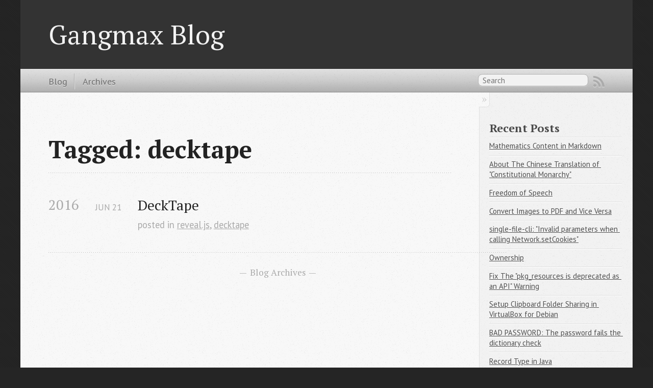

--- FILE ---
content_type: text/html; charset=utf-8
request_url: https://gangmax.me/tags/decktape/
body_size: 30211
content:


<!DOCTYPE html>
<!--[if IEMobile 7 ]><html class="no-js iem7" lang="en"><![endif]-->
<!--[if lt IE 9]><html class="no-js lte-ie8" lang="en"><![endif]-->
<!--[if (gt IE 8)|(gt IEMobile 7)|!(IEMobile)|!(IE)]><!--><html class="no-js" lang="en"><!--<![endif]-->
<head>
    <meta charset="UTF-8">
    <title>Tag: decktape</title>

    <meta name="author" content="Max Huang">

    <link rel="shortcut icon" href="/images/favicon.png">

    <meta name="HandheldFriendly" content="True">
    <meta name="MobileOptimized" content="320">
    <meta name="viewport" content="width=device-width,minimum-scale=1,maximum-scale=1">

    <link rel="canonical" href="https://gangmax.me/tags/decktape/">

    
        <link rel="alternate" href="/atom.xml" type="application/atom+xml">
    

    

    
<script src="/js/modernizr-2.0.js"></script>


    
<script src="/js/jquery-1.9.1.js"></script>


    

    
<script src="/js/octo.js"></script>


    
<link rel="stylesheet" href="/css/octo.css">


    <link href="https://fonts.googleapis.com/css?family=PT+Serif:regular,italic,bold,bolditalic" rel="stylesheet"
          type="text/css">

    <link href="https://fonts.googleapis.com/css?family=PT+Sans:regular,italic,bold,bolditalic" rel="stylesheet"
          type="text/css">

    

<meta name="generator" content="Hexo 7.3.0"></head>
<body>

<header role="banner">
    <hgroup>
        <h1><a href="/">Gangmax Blog</a></h1>
        
    </hgroup>
</header>

<nav role="navigation">
    
        <ul class="subscription" data-subscription="rss">
            <li><a href="/atom.xml" rel="subscribe-rss" title="subscribe via RSS">RSS</a></li>
        </ul>
    

    <form action="http://google.com/search" method="get">
        <fieldset role="search">
            <input type="hidden" name="q" value="site:https://gangmax.me/">
            <input class="search" type="text" name="q" results="0" placeholder="Search">
        </fieldset>
    </form>

    <ul class="main-navigation">
        
            <li><a href="/">Blog</a></li>
        
            <li><a href="/archives">Archives</a></li>
        
    </ul>
</nav>


<div id="main">
    <div id="content">
        <div id="tag">
    <article role="article">
    <header>
        <h1 class="entry-title">Tagged: decktape</h1>
    </header>

    <div id="blog-archives" class="category">
        

        
            
                <h2>2016</h2>
            

            <article>
                <h1>
                    <a href="/blog/2016/06/21/decktape/" target="">DeckTape</a>
                </h1>
                <time datetime="2016-06-21T11:11:00.000Z">
                    <span class="month">Jun</span>
                    <span class="day">21</span>
                    <span class="year"></span>
                </time>
                <footer>
                    
                    <span class="categories">
                        posted in
                        
                        <a class="category" href="/tags/reveal-js/">reveal.js</a>,
                        
                        <a class="category" href="/tags/decktape/">decktape</a>
                        
                    </span>
                    
                </footer>
            </article>

        

    </div>
</article>

</div>

<aside class="sidebar">
    <section class="odd">
    <h1>Recent Posts</h1>
    <ul class="post-list"><li class="post-list-item"><a class="post-list-link" href="/blog/2025/11/18/mathematics-content-in-markdown/">Mathematics Content in Markdown</a></li><li class="post-list-item"><a class="post-list-link" href="/blog/2025/11/13/about-the-chinese-translation-of-constitutional-monarchy/">About The Chinese Translation of "Constitutional Monarchy"</a></li><li class="post-list-item"><a class="post-list-link" href="/blog/2025/09/19/freedom-of-speech/">Freedom of Speech</a></li><li class="post-list-item"><a class="post-list-link" href="/blog/2025/09/12/convert-images-to-pdf-and-vice-versa/">Convert Images to PDF and Vice Versa</a></li><li class="post-list-item"><a class="post-list-link" href="/blog/2025/09/02/single-file-cli-invalid-parameters-when-calling-networksetcookies/">single-file-cli: "Invalid parameters when calling Network.setCookies"</a></li><li class="post-list-item"><a class="post-list-link" href="/blog/2025/06/13/ownership/">Ownership</a></li><li class="post-list-item"><a class="post-list-link" href="/blog/2025/05/28/fix-the-pkgresources-is-deprecated-as-an-api-warning/">Fix The "pkg_resources is deprecated as an API" Warning</a></li><li class="post-list-item"><a class="post-list-link" href="/blog/2025/05/14/setup-clipboard-folder-sharing-in-virtualbox-for-debian/">Setup Clipboard Folder Sharing in VirtualBox for Debian</a></li><li class="post-list-item"><a class="post-list-link" href="/blog/2025/04/25/bad-password-the-password-fails-the-dictionary-check/">BAD PASSWORD: The password fails the dictionary check</a></li><li class="post-list-item"><a class="post-list-link" href="/blog/2025/03/28/record-type-in-java/">Record Type in Java</a></li></ul>
</section>
<!-- From: https://github.com/Kaijun/hexo-theme-huxblog/blob/3dbc45041d9ef66f80f633a9e69f20261f734717/themes/huxblog/layout/page.ejs#L155-L168 -->
<section class="even">
    <h1>Tags(375)</h1>
    <div>
        <ul><li>
        
            <a href="/tags/agile/">agile(1)</a>&nbsp;
        
            <a href="/tags/ai/">ai(1)</a>&nbsp;
        
            <a href="/tags/airflow/">airflow(1)</a>&nbsp;
        
            <a href="/tags/alias/">alias(1)</a>&nbsp;
        
            <a href="/tags/android/">android(3)</a>&nbsp;
        
            <a href="/tags/ant/">ant(3)</a>&nbsp;
        
            <a href="/tags/aop/">aop(2)</a>&nbsp;
        
            <a href="/tags/apt/">apt(7)</a>&nbsp;
        
            <a href="/tags/apt-get/">apt-get(7)</a>&nbsp;
        
            <a href="/tags/aptitude/">aptitude(1)</a>&nbsp;
        
            <a href="/tags/arm/">arm(1)</a>&nbsp;
        
            <a href="/tags/asciidoc/">asciidoc(1)</a>&nbsp;
        
            <a href="/tags/asdf/">asdf(1)</a>&nbsp;
        
            <a href="/tags/audacity/">audacity(1)</a>&nbsp;
        
            <a href="/tags/audio/">audio(1)</a>&nbsp;
        
            <a href="/tags/autojump/">autojump(1)</a>&nbsp;
        
            <a href="/tags/awk/">awk(1)</a>&nbsp;
        
            <a href="/tags/bash/">bash(4)</a>&nbsp;
        
            <a href="/tags/bitcoin/">bitcoin(4)</a>&nbsp;
        
            <a href="/tags/blockchain/">blockchain(1)</a>&nbsp;
        
            <a href="/tags/blog/">blog(2)</a>&nbsp;
        
            <a href="/tags/book/">book(1)</a>&nbsp;
        
            <a href="/tags/bookmark/">bookmark(1)</a>&nbsp;
        
            <a href="/tags/boot/">boot(1)</a>&nbsp;
        
            <a href="/tags/browser/">browser(1)</a>&nbsp;
        
            <a href="/tags/calendar/">calendar(1)</a>&nbsp;
        
            <a href="/tags/calibre/">calibre(1)</a>&nbsp;
        
            <a href="/tags/camera/">camera(2)</a>&nbsp;
        
            <a href="/tags/cd-rw/">cd-rw(2)</a>&nbsp;
        
            <a href="/tags/centos/">centos(2)</a>&nbsp;
        
            <a href="/tags/chatgpt/">chatgpt(2)</a>&nbsp;
        
            <a href="/tags/chef/">chef(2)</a>&nbsp;
        
            <a href="/tags/chmod/">chmod(1)</a>&nbsp;
        
            <a href="/tags/chrome/">chrome(3)</a>&nbsp;
        
            <a href="/tags/chroot/">chroot(1)</a>&nbsp;
        
            <a href="/tags/clojure/">clojure(13)</a>&nbsp;
        
            <a href="/tags/cloudfoundry/">cloudfoundry(3)</a>&nbsp;
        
            <a href="/tags/cname/">cname(1)</a>&nbsp;
        
            <a href="/tags/co-routine/">co-routine(1)</a>&nbsp;
        
            <a href="/tags/CodeIgniter/">CodeIgniter(1)</a>&nbsp;
        
            <a href="/tags/coin/">coin(1)</a>&nbsp;
        
            <a href="/tags/command/">command(13)</a>&nbsp;
        
            <a href="/tags/compiz/">compiz(1)</a>&nbsp;
        
            <a href="/tags/concurrency/">concurrency(1)</a>&nbsp;
        
            <a href="/tags/concurrent/">concurrent(1)</a>&nbsp;
        
            <a href="/tags/conda/">conda(2)</a>&nbsp;
        
            <a href="/tags/confluence/">confluence(1)</a>&nbsp;
        
            <a href="/tags/covid-19/">covid-19(1)</a>&nbsp;
        
            <a href="/tags/cpio/">cpio(1)</a>&nbsp;
        
            <a href="/tags/cpp/">cpp(1)</a>&nbsp;
        
            <a href="/tags/creative-commons/">creative-commons(1)</a>&nbsp;
        
            <a href="/tags/cron/">cron(1)</a>&nbsp;
        
            <a href="/tags/curl/">curl(2)</a>&nbsp;
        
            <a href="/tags/dconf/">dconf(1)</a>&nbsp;
        
            <a href="/tags/dd/">dd(2)</a>&nbsp;
        
            <a href="/tags/debug/">debug(1)</a>&nbsp;
        
            <a href="/tags/decktape/">decktape(1)</a>&nbsp;
        
            <a href="/tags/dental/">dental(1)</a>&nbsp;
        
            <a href="/tags/design/">design(1)</a>&nbsp;
        
            <a href="/tags/diagram/">diagram(1)</a>&nbsp;
        
            <a href="/tags/display/">display(1)</a>&nbsp;
        
            <a href="/tags/disqus/">disqus(1)</a>&nbsp;
        
            <a href="/tags/dns/">dns(2)</a>&nbsp;
        
            <a href="/tags/docker/">docker(10)</a>&nbsp;
        
            <a href="/tags/dotfiles/">dotfiles(1)</a>&nbsp;
        
            <a href="/tags/download/">download(1)</a>&nbsp;
        
            <a href="/tags/dpkg/">dpkg(1)</a>&nbsp;
        
            <a href="/tags/driver/">driver(1)</a>&nbsp;
        
            <a href="/tags/dubbo/">dubbo(1)</a>&nbsp;
        
            <a href="/tags/ebook/">ebook(2)</a>&nbsp;
        
            <a href="/tags/eclipse/">eclipse(13)</a>&nbsp;
        
            <a href="/tags/EJB/">EJB(1)</a>&nbsp;
        
            <a href="/tags/elasticsearch/">elasticsearch(2)</a>&nbsp;
        
            <a href="/tags/elixir/">elixir(1)</a>&nbsp;
        
            <a href="/tags/emacs/">emacs(1)</a>&nbsp;
        
            <a href="/tags/encryption/">encryption(2)</a>&nbsp;
        
            <a href="/tags/english/">english(8)</a>&nbsp;
        
            <a href="/tags/environment/">environment(2)</a>&nbsp;
        
            <a href="/tags/epub/">epub(2)</a>&nbsp;
        
            <a href="/tags/exFAT/">exFAT(1)</a>&nbsp;
        
            <a href="/tags/exif/">exif(2)</a>&nbsp;
        
            <a href="/tags/express/">express(1)</a>&nbsp;
        
            <a href="/tags/fabric/">fabric(1)</a>&nbsp;
        
            <a href="/tags/ffmpeg/">ffmpeg(2)</a>&nbsp;
        
            <a href="/tags/filecoin/">filecoin(1)</a>&nbsp;
        
            <a href="/tags/firefox/">firefox(5)</a>&nbsp;
        
            <a href="/tags/firefoxos/">firefoxos(1)</a>&nbsp;
        
            <a href="/tags/firewall/">firewall(1)</a>&nbsp;
        
            <a href="/tags/flac/">flac(1)</a>&nbsp;
        
            <a href="/tags/flask/">flask(1)</a>&nbsp;
        
            <a href="/tags/flatpak/">flatpak(2)</a>&nbsp;
        
            <a href="/tags/flattr/">flattr(1)</a>&nbsp;
        
            <a href="/tags/font/">font(7)</a>&nbsp;
        
            <a href="/tags/fstab/">fstab(1)</a>&nbsp;
        
            <a href="/tags/game/">game(1)</a>&nbsp;
        
            <a href="/tags/gedit/">gedit(2)</a>&nbsp;
        
            <a href="/tags/gem/">gem(1)</a>&nbsp;
        
            <a href="/tags/geo/">geo(1)</a>&nbsp;
        
            <a href="/tags/geography/">geography(1)</a>&nbsp;
        
            <a href="/tags/gimp/">gimp(1)</a>&nbsp;
        
            <a href="/tags/git/">git(32)</a>&nbsp;
        
            <a href="/tags/github/">github(9)</a>&nbsp;
        
            <a href="/tags/gitlab/">gitlab(2)</a>&nbsp;
        
            <a href="/tags/gitstats/">gitstats(1)</a>&nbsp;
        
            <a href="/tags/glassfish/">glassfish(2)</a>&nbsp;
        
            <a href="/tags/gliffy/">gliffy(1)</a>&nbsp;
        
            <a href="/tags/gms/">gms(1)</a>&nbsp;
        
            <a href="/tags/gnome/">gnome(2)</a>&nbsp;
        
            <a href="/tags/golang/">golang(2)</a>&nbsp;
        
            <a href="/tags/goldendict/">goldendict(2)</a>&nbsp;
        
            <a href="/tags/google/">google(3)</a>&nbsp;
        
            <a href="/tags/google-earth/">google-earth(1)</a>&nbsp;
        
            <a href="/tags/googlechart/">googlechart(1)</a>&nbsp;
        
            <a href="/tags/gpg/">gpg(2)</a>&nbsp;
        
            <a href="/tags/gradle/">gradle(12)</a>&nbsp;
        
            <a href="/tags/grails/">grails(3)</a>&nbsp;
        
            <a href="/tags/graphql/">graphql(1)</a>&nbsp;
        
            <a href="/tags/grep/">grep(2)</a>&nbsp;
        
            <a href="/tags/groovy/">groovy(8)</a>&nbsp;
        
            <a href="/tags/grub/">grub(1)</a>&nbsp;
        
            <a href="/tags/guile/">guile(1)</a>&nbsp;
        
            <a href="/tags/hadoop/">hadoop(3)</a>&nbsp;
        
            <a href="/tags/hanoi/">hanoi(2)</a>&nbsp;
        
            <a href="/tags/hash/">hash(2)</a>&nbsp;
        
            <a href="/tags/headless/">headless(1)</a>&nbsp;
        
            <a href="/tags/health/">health(1)</a>&nbsp;
        
            <a href="/tags/help/">help(1)</a>&nbsp;
        
            <a href="/tags/hex/">hex(1)</a>&nbsp;
        
            <a href="/tags/hexo/">hexo(4)</a>&nbsp;
        
            <a href="/tags/hibernate/">hibernate(8)</a>&nbsp;
        
            <a href="/tags/homebrew/">homebrew(5)</a>&nbsp;
        
            <a href="/tags/hostname/">hostname(1)</a>&nbsp;
        
            <a href="/tags/html/">html(4)</a>&nbsp;
        
            <a href="/tags/htop/">htop(1)</a>&nbsp;
        
            <a href="/tags/http/">http(2)</a>&nbsp;
        
            <a href="/tags/https/">https(4)</a>&nbsp;
        
            <a href="/tags/HttpUnit/">HttpUnit(1)</a>&nbsp;
        
            <a href="/tags/hyperledger/">hyperledger(2)</a>&nbsp;
        
            <a href="/tags/ibooks/">ibooks(1)</a>&nbsp;
        
            <a href="/tags/iconv/">iconv(1)</a>&nbsp;
        
            <a href="/tags/ide/">ide(1)</a>&nbsp;
        
            <a href="/tags/idea/">idea(5)</a>&nbsp;
        
            <a href="/tags/ie/">ie(2)</a>&nbsp;
        
            <a href="/tags/imagemagick/">imagemagick(3)</a>&nbsp;
        
            <a href="/tags/init.d/">init.d(1)</a>&nbsp;
        
            <a href="/tags/intellij/">intellij(4)</a>&nbsp;
        
            <a href="/tags/intepreter/">intepreter(1)</a>&nbsp;
        
            <a href="/tags/ip/">ip(1)</a>&nbsp;
        
            <a href="/tags/ipfs/">ipfs(3)</a>&nbsp;
        
            <a href="/tags/iPhone/">iPhone(1)</a>&nbsp;
        
            <a href="/tags/ipython/">ipython(1)</a>&nbsp;
        
            <a href="/tags/irb/">irb(1)</a>&nbsp;
        
            <a href="/tags/iso/">iso(1)</a>&nbsp;
        
            <a href="/tags/iteye/">iteye(22)</a>&nbsp;
        
            <a href="/tags/iTunes/">iTunes(1)</a>&nbsp;
        
            <a href="/tags/java/">java(51)</a>&nbsp;
        
            <a href="/tags/javadoc/">javadoc(1)</a>&nbsp;
        
            <a href="/tags/javaeye/">javaeye(22)</a>&nbsp;
        
            <a href="/tags/javascript/">javascript(10)</a>&nbsp;
        
            <a href="/tags/jconsole/">jconsole(1)</a>&nbsp;
        
            <a href="/tags/JDK7/">JDK7(1)</a>&nbsp;
        
            <a href="/tags/jekyll/">jekyll(1)</a>&nbsp;
        
            <a href="/tags/jersey/">jersey(2)</a>&nbsp;
        
            <a href="/tags/jigsaw/">jigsaw(1)</a>&nbsp;
        
            <a href="/tags/JPA/">JPA(3)</a>&nbsp;
        
            <a href="/tags/jpeg/">jpeg(1)</a>&nbsp;
        
            <a href="/tags/jsonp/">jsonp(1)</a>&nbsp;
        
            <a href="/tags/jsontools/">jsontools(1)</a>&nbsp;
        
            <a href="/tags/junit/">junit(1)</a>&nbsp;
        
            <a href="/tags/jupyter/">jupyter(3)</a>&nbsp;
        
            <a href="/tags/jvm/">jvm(2)</a>&nbsp;
        
            <a href="/tags/jwt/">jwt(1)</a>&nbsp;
        
            <a href="/tags/kafka/">kafka(1)</a>&nbsp;
        
            <a href="/tags/kernel/">kernel(1)</a>&nbsp;
        
            <a href="/tags/keybase/">keybase(1)</a>&nbsp;
        
            <a href="/tags/keyboard/">keyboard(1)</a>&nbsp;
        
            <a href="/tags/kiwix/">kiwix(1)</a>&nbsp;
        
            <a href="/tags/kubernetes/">kubernetes(1)</a>&nbsp;
        
            <a href="/tags/lambda/">lambda(3)</a>&nbsp;
        
            <a href="/tags/language/">language(1)</a>&nbsp;
        
            <a href="/tags/latex/">latex(2)</a>&nbsp;
        
            <a href="/tags/leiningen/">leiningen(1)</a>&nbsp;
        
            <a href="/tags/lfs/">lfs(1)</a>&nbsp;
        
            <a href="/tags/lftp/">lftp(1)</a>&nbsp;
        
            <a href="/tags/libarchive/">libarchive(1)</a>&nbsp;
        
            <a href="/tags/libnotify/">libnotify(1)</a>&nbsp;
        
            <a href="/tags/linux/">linux(49)</a>&nbsp;
        
            <a href="/tags/llm/">llm(1)</a>&nbsp;
        
            <a href="/tags/log/">log(1)</a>&nbsp;
        
            <a href="/tags/log4j/">log4j(2)</a>&nbsp;
        
            <a href="/tags/logback/">logback(1)</a>&nbsp;
        
            <a href="/tags/lombok/">lombok(2)</a>&nbsp;
        
            <a href="/tags/lotus/">lotus(1)</a>&nbsp;
        
            <a href="/tags/mac/">mac(18)</a>&nbsp;
        
            <a href="/tags/mafengwo/">mafengwo(1)</a>&nbsp;
        
            <a href="/tags/man/">man(1)</a>&nbsp;
        
            <a href="/tags/map/">map(1)</a>&nbsp;
        
            <a href="/tags/marathon/">marathon(3)</a>&nbsp;
        
            <a href="/tags/markdown/">markdown(5)</a>&nbsp;
        
            <a href="/tags/mathematics/">mathematics(1)</a>&nbsp;
        
            <a href="/tags/matplotlib/">matplotlib(1)</a>&nbsp;
        
            <a href="/tags/maven/">maven(8)</a>&nbsp;
        
            <a href="/tags/migrated/">migrated(130)</a>&nbsp;
        
            <a href="/tags/mindmap/">mindmap(1)</a>&nbsp;
        
            <a href="/tags/miniconda/">miniconda(1)</a>&nbsp;
        
            <a href="/tags/minipc/">minipc(1)</a>&nbsp;
        
            <a href="/tags/mirror/">mirror(1)</a>&nbsp;
        
            <a href="/tags/mk802/">mk802(1)</a>&nbsp;
        
            <a href="/tags/mobi/">mobi(1)</a>&nbsp;
        
            <a href="/tags/mockito/">mockito(1)</a>&nbsp;
        
            <a href="/tags/mongodb/">mongodb(1)</a>&nbsp;
        
            <a href="/tags/mount/">mount(3)</a>&nbsp;
        
            <a href="/tags/mp3/">mp3(5)</a>&nbsp;
        
            <a href="/tags/music/">music(3)</a>&nbsp;
        
            <a href="/tags/mybatis/">mybatis(3)</a>&nbsp;
        
            <a href="/tags/mysql/">mysql(7)</a>&nbsp;
        
            <a href="/tags/netbeans/">netbeans(4)</a>&nbsp;
        
            <a href="/tags/network/">network(13)</a>&nbsp;
        
            <a href="/tags/news/">news(2)</a>&nbsp;
        
            <a href="/tags/nix/">nix(1)</a>&nbsp;
        
            <a href="/tags/nodejs/">nodejs(12)</a>&nbsp;
        
            <a href="/tags/npm/">npm(1)</a>&nbsp;
        
            <a href="/tags/nvm/">nvm(2)</a>&nbsp;
        
            <a href="/tags/octopress/">octopress(18)</a>&nbsp;
        
            <a href="/tags/oh-my-szh/">oh-my-szh(1)</a>&nbsp;
        
            <a href="/tags/oh-my-zsh/">oh-my-zsh(1)</a>&nbsp;
        
            <a href="/tags/openshot/">openshot(1)</a>&nbsp;
        
            <a href="/tags/openssl/">openssl(1)</a>&nbsp;
        
            <a href="/tags/openvpn/">openvpn(1)</a>&nbsp;
        
            <a href="/tags/opml/">opml(1)</a>&nbsp;
        
            <a href="/tags/oracle/">oracle(1)</a>&nbsp;
        
            <a href="/tags/osgi/">osgi(2)</a>&nbsp;
        
            <a href="/tags/oss/">oss(1)</a>&nbsp;
        
            <a href="/tags/pages/">pages(1)</a>&nbsp;
        
            <a href="/tags/pandoc/">pandoc(2)</a>&nbsp;
        
            <a href="/tags/paramiko/">paramiko(1)</a>&nbsp;
        
            <a href="/tags/pax.exam/">pax.exam(1)</a>&nbsp;
        
            <a href="/tags/pdf/">pdf(2)</a>&nbsp;
        
            <a href="/tags/photo/">photo(2)</a>&nbsp;
        
            <a href="/tags/photography/">photography(1)</a>&nbsp;
        
            <a href="/tags/pidgin/">pidgin(2)</a>&nbsp;
        
            <a href="/tags/pip/">pip(6)</a>&nbsp;
        
            <a href="/tags/pipenv/">pipenv(2)</a>&nbsp;
        
            <a href="/tags/pipx/">pipx(1)</a>&nbsp;
        
            <a href="/tags/plantuml/">plantuml(1)</a>&nbsp;
        
            <a href="/tags/plug-in/">plug-in(1)</a>&nbsp;
        
            <a href="/tags/poetry/">poetry(1)</a>&nbsp;
        
            <a href="/tags/ppa/">ppa(2)</a>&nbsp;
        
            <a href="/tags/practice/">practice(2)</a>&nbsp;
        
            <a href="/tags/profile/">profile(1)</a>&nbsp;
        
            <a href="/tags/programming/">programming(1)</a>&nbsp;
        
            <a href="/tags/protobuf/">protobuf(4)</a>&nbsp;
        
            <a href="/tags/proxy/">proxy(2)</a>&nbsp;
        
            <a href="/tags/pycharm/">pycharm(1)</a>&nbsp;
        
            <a href="/tags/pycrypto/">pycrypto(1)</a>&nbsp;
        
            <a href="/tags/pydoc/">pydoc(1)</a>&nbsp;
        
            <a href="/tags/pyenv/">pyenv(5)</a>&nbsp;
        
            <a href="/tags/pyenv-virtualenv/">pyenv-virtualenv(1)</a>&nbsp;
        
            <a href="/tags/pyinstaller/">pyinstaller(2)</a>&nbsp;
        
            <a href="/tags/python/">python(52)</a>&nbsp;
        
            <a href="/tags/R/">R(3)</a>&nbsp;
        
            <a href="/tags/rabbitvcs/">rabbitvcs(1)</a>&nbsp;
        
            <a href="/tags/rails/">rails(3)</a>&nbsp;
        
            <a href="/tags/rake/">rake(2)</a>&nbsp;
        
            <a href="/tags/raspberry-pi/">raspberry-pi(1)</a>&nbsp;
        
            <a href="/tags/record/">record(51)</a>&nbsp;
        
            <a href="/tags/repository/">repository(1)</a>&nbsp;
        
            <a href="/tags/requests/">requests(1)</a>&nbsp;
        
            <a href="/tags/retext/">retext(1)</a>&nbsp;
        
            <a href="/tags/reveal.js/">reveal.js(2)</a>&nbsp;
        
            <a href="/tags/rmdk/">rmdk(1)</a>&nbsp;
        
            <a href="/tags/router/">router(1)</a>&nbsp;
        
            <a href="/tags/rpm/">rpm(1)</a>&nbsp;
        
            <a href="/tags/rsa/">rsa(1)</a>&nbsp;
        
            <a href="/tags/rseg/">rseg(3)</a>&nbsp;
        
            <a href="/tags/rss/">rss(4)</a>&nbsp;
        
            <a href="/tags/ruby/">ruby(24)</a>&nbsp;
        
            <a href="/tags/rubygems/">rubygems(1)</a>&nbsp;
        
            <a href="/tags/rvm/">rvm(8)</a>&nbsp;
        
            <a href="/tags/rz/">rz(1)</a>&nbsp;
        
            <a href="/tags/salt/">salt(2)</a>&nbsp;
        
            <a href="/tags/sandbox/">sandbox(1)</a>&nbsp;
        
            <a href="/tags/scala/">scala(1)</a>&nbsp;
        
            <a href="/tags/scp/">scp(1)</a>&nbsp;
        
            <a href="/tags/screenlets/">screenlets(1)</a>&nbsp;
        
            <a href="/tags/sdkman/">sdkman(3)</a>&nbsp;
        
            <a href="/tags/search/">search(1)</a>&nbsp;
        
            <a href="/tags/security/">security(2)</a>&nbsp;
        
            <a href="/tags/sed/">sed(3)</a>&nbsp;
        
            <a href="/tags/selenium/">selenium(2)</a>&nbsp;
        
            <a href="/tags/shell/">shell(4)</a>&nbsp;
        
            <a href="/tags/shutter/">shutter(1)</a>&nbsp;
        
            <a href="/tags/sina/">sina(48)</a>&nbsp;
        
            <a href="/tags/single-file-cli/">single-file-cli(3)</a>&nbsp;
        
            <a href="/tags/slf4j/">slf4j(2)</a>&nbsp;
        
            <a href="/tags/snap/">snap(1)</a>&nbsp;
        
            <a href="/tags/spark/">spark(2)</a>&nbsp;
        
            <a href="/tags/sparkleshare/">sparkleshare(3)</a>&nbsp;
        
            <a href="/tags/spring/">spring(14)</a>&nbsp;
        
            <a href="/tags/spring-boot/">spring-boot(5)</a>&nbsp;
        
            <a href="/tags/springmvc/">springmvc(1)</a>&nbsp;
        
            <a href="/tags/sql/">sql(1)</a>&nbsp;
        
            <a href="/tags/ssh/">ssh(7)</a>&nbsp;
        
            <a href="/tags/sshfs/">sshfs(2)</a>&nbsp;
        
            <a href="/tags/ssl/">ssl(1)</a>&nbsp;
        
            <a href="/tags/stardict/">stardict(1)</a>&nbsp;
        
            <a href="/tags/storage/">storage(1)</a>&nbsp;
        
            <a href="/tags/struts/">struts(1)</a>&nbsp;
        
            <a href="/tags/sublime/">sublime(2)</a>&nbsp;
        
            <a href="/tags/sublime-text/">sublime-text(1)</a>&nbsp;
        
            <a href="/tags/subroutine/">subroutine(1)</a>&nbsp;
        
            <a href="/tags/sudo/">sudo(1)</a>&nbsp;
        
            <a href="/tags/svn/">svn(2)</a>&nbsp;
        
            <a href="/tags/sync/">sync(1)</a>&nbsp;
        
            <a href="/tags/sz/">sz(1)</a>&nbsp;
        
            <a href="/tags/t420/">t420(1)</a>&nbsp;
        
            <a href="/tags/tar/">tar(1)</a>&nbsp;
        
            <a href="/tags/terminal/">terminal(5)</a>&nbsp;
        
            <a href="/tags/terminator/">terminator(1)</a>&nbsp;
        
            <a href="/tags/theme/">theme(3)</a>&nbsp;
        
            <a href="/tags/thought/">thought(21)</a>&nbsp;
        
            <a href="/tags/thread/">thread(1)</a>&nbsp;
        
            <a href="/tags/timeout/">timeout(1)</a>&nbsp;
        
            <a href="/tags/tips/">tips(61)</a>&nbsp;
        
            <a href="/tags/tk/">tk(1)</a>&nbsp;
        
            <a href="/tags/token/">token(2)</a>&nbsp;
        
            <a href="/tags/tomcat/">tomcat(4)</a>&nbsp;
        
            <a href="/tags/tool/">tool(3)</a>&nbsp;
        
            <a href="/tags/tr/">tr(1)</a>&nbsp;
        
            <a href="/tags/translate/">translate(2)</a>&nbsp;
        
            <a href="/tags/translation/">translation(1)</a>&nbsp;
        
            <a href="/tags/trick/">trick(1)</a>&nbsp;
        
            <a href="/tags/tty/">tty(1)</a>&nbsp;
        
            <a href="/tags/ubuntu/">ubuntu(77)</a>&nbsp;
        
            <a href="/tags/umake/">umake(2)</a>&nbsp;
        
            <a href="/tags/umpc/">umpc(1)</a>&nbsp;
        
            <a href="/tags/unity/">unity(1)</a>&nbsp;
        
            <a href="/tags/unix/">unix(1)</a>&nbsp;
        
            <a href="/tags/url/">url(1)</a>&nbsp;
        
            <a href="/tags/utm/">utm(2)</a>&nbsp;
        
            <a href="/tags/vdi/">vdi(1)</a>&nbsp;
        
            <a href="/tags/vertx/">vertx(1)</a>&nbsp;
        
            <a href="/tags/vi/">vi(3)</a>&nbsp;
        
            <a href="/tags/video/">video(1)</a>&nbsp;
        
            <a href="/tags/vim/">vim(7)</a>&nbsp;
        
            <a href="/tags/virtualbox/">virtualbox(13)</a>&nbsp;
        
            <a href="/tags/virtulization/">virtulization(1)</a>&nbsp;
        
            <a href="/tags/vlc/">vlc(1)</a>&nbsp;
        
            <a href="/tags/vpn/">vpn(2)</a>&nbsp;
        
            <a href="/tags/vscode/">vscode(4)</a>&nbsp;
        
            <a href="/tags/wasm-imagemagick/">wasm-imagemagick(1)</a>&nbsp;
        
            <a href="/tags/web/">web(2)</a>&nbsp;
        
            <a href="/tags/webdav/">webdav(1)</a>&nbsp;
        
            <a href="/tags/webex/">webex(1)</a>&nbsp;
        
            <a href="/tags/websocket/">websocket(1)</a>&nbsp;
        
            <a href="/tags/webupd8/">webupd8(2)</a>&nbsp;
        
            <a href="/tags/wechat/">wechat(2)</a>&nbsp;
        
            <a href="/tags/wikipedia/">wikipedia(3)</a>&nbsp;
        
            <a href="/tags/wireshark/">wireshark(1)</a>&nbsp;
        
            <a href="/tags/wordpress/">wordpress(1)</a>&nbsp;
        
            <a href="/tags/work/">work(8)</a>&nbsp;
        
            <a href="/tags/wqy/">wqy(1)</a>&nbsp;
        
            <a href="/tags/wsdl/">wsdl(1)</a>&nbsp;
        
            <a href="/tags/xcode/">xcode(1)</a>&nbsp;
        
            <a href="/tags/xenial/">xenial(1)</a>&nbsp;
        
            <a href="/tags/xerces/">xerces(1)</a>&nbsp;
        
            <a href="/tags/xiaomi/">xiaomi(1)</a>&nbsp;
        
            <a href="/tags/xslt/">xslt(2)</a>&nbsp;
        
            <a href="/tags/y-combinator/">y-combinator(1)</a>&nbsp;
        
            <a href="/tags/youtube/">youtube(1)</a>&nbsp;
        
            <a href="/tags/yum/">yum(1)</a>&nbsp;
        
            <a href="/tags/zipapp/">zipapp(1)</a>&nbsp;
        
            <a href="/tags/zmodem/">zmodem(1)</a>&nbsp;
        
            <a href="/tags/zookeeper/">zookeeper(1)</a>&nbsp;
        
            <a href="/tags/zsh/">zsh(6)</a>&nbsp;
        
       </li></ul>
    </div>
</section>

</aside>

<div class="pagination">
    <a href="/archives">Blog Archives</a>
    <span class="page-number current">1</span>
</div>


    </div>
</div>

<footer role="contentinfo">
    <p>
    Copyright © 2001~2025 - Max Huang -
    <a rel="license noopener" target="_blank" href="https://creativecommons.org/licenses/by-nc-nd/3.0/deed.en_US">Creative Commons License: CC BY-NC-ND 3.0</a>
    <!--
    -
    <span class="credit">Powered by <a target="_blank" rel="noopener" href="http://hexo.io">Hexo</a></span>
    -->
    </p>
</footer>



</body>
</html>


--- FILE ---
content_type: text/css; charset=utf-8
request_url: https://gangmax.me/css/octo.css
body_size: 37908
content:
html, body, div, span, applet, object, iframe, h1, h2, h3, h4, h5, h6, p, blockquote, pre, a, abbr, acronym, address, big, cite, code, del, dfn, em, img, ins, kbd, q, s, samp, small, strike, strong, sub, sup, tt, var, b, u, i, center, dl, dt, dd, ol, ul, li, fieldset, form, label, legend, table, caption, tbody, tfoot, thead, tr, th, td, article, aside, canvas, details, embed, figure, figcaption, footer, header, hgroup, menu, nav, output, ruby, section, summary, time, mark, audio, video {
    margin: 0;
    padding: 0;
    border: 0;
    font: inherit;
    font-size: 100%;
    vertical-align: baseline
}

html {
    line-height: 1
}

ol, ul {
    list-style: none
}

table {
    border-collapse: collapse;
    border-spacing: 0
}

caption, th, td {
    text-align: left;
    font-weight: normal;
    vertical-align: middle
}

q, blockquote {
    quotes: none
}

q:before, q:after, blockquote:before, blockquote:after {
    content: "";
    content: none
}

a img {
    border: none
}

article, aside, details, figcaption, figure, footer, header, hgroup, menu, nav, section, summary {
    display: block
}

a {
    color: #1863a1
}

a:visited {
    color: #751590
}

a:focus {
    color: #0181eb
}

a:hover {
    color: #0181eb
}

a:active {
    color: #01579f
}

aside.sidebar a {
    color: #222
}

aside.sidebar a:focus {
    color: #0181eb
}

aside.sidebar a:hover {
    color: #0181eb
}

aside.sidebar a:active {
    color: #01579f
}

a {
    -webkit-transition: color 0.3s;
    -moz-transition: color 0.3s;
    -o-transition: color 0.3s;
    transition: color 0.3s
}

html {
    background: #252525 url('/images/line-tile.png?1416136272') top left
}

body > div {
    background: #f2f2f2 url('/images/noise.png?1416136272') top left;
    border-bottom: 1px solid #bfbfbf
}

body > div > div {
    background: #f8f8f8 url('/images/noise.png?1416136272') top left;
    border-right: 1px solid #e0e0e0
}

.heading, body > header h1, h1, h2, h3, h4, h5, h6 {
    font-family: "PT Serif", "Georgia", "Helvetica Neue", Arial, sans-serif
}

.sans, body > header h2, article header p.meta, article > footer, #content .blog-index footer, html .gist .gist-file .gist-meta, #blog-archives a.category, #blog-archives time, aside.sidebar section, body > footer {
    font-family: "PT Sans", "Helvetica Neue", Arial, sans-serif
}

.serif, body, #content .blog-index a[rel=full-article] {
    font-family: "PT Serif", Georgia, Times, "Times New Roman", serif
}

.mono, pre, code, tt, p code, li code {
    font-family: Menlo, Monaco, "Andale Mono", "lucida console", "Courier New", monospace
}

body > header h1 {
    font-size: 2.2em;
    font-family: "PT Serif", "Georgia", "Helvetica Neue", Arial, sans-serif;
    font-weight: normal;
    line-height: 1.2em;
    margin-bottom: 0.6667em
}

body > header h2 {
    font-family: "PT Serif", "Georgia", "Helvetica Neue", Arial, sans-serif
}

body {
    line-height: 1.5em;
    color: #222
}

h1 {
    font-size: 2.2em;
    line-height: 1.2em
}

@media only screen and (min-width: 992px) {
    body {
        font-size: 1.15em
    }

    h1 {
        font-size: 2.6em;
        line-height: 1.2em
    }
}

h1, h2, h3, h4, h5, h6 {
    text-rendering: optimizelegibility;
    margin-bottom: 1em;
    font-weight: bold
}

h2, section h1 {
    font-size: 1.5em
}

h3, section h2, section section h1 {
    font-size: 1.3em
}

h4, section h3, section section h2, section section section h1 {
    font-size: 1em
}

h5, section h4, section section h3 {
    font-size: .9em
}

h6, section h5, section section h4, section section section h3 {
    font-size: .8em
}

p, article blockquote, ul, ol {
    margin-bottom: 1.5em
}

ul {
    list-style-type: disc
}

ul ul {
    list-style-type: circle;
    margin-bottom: 0px
}

ul ul ul {
    list-style-type: square;
    margin-bottom: 0px
}

ol {
    list-style-type: decimal
}

ol ol {
    list-style-type: lower-alpha;
    margin-bottom: 0px
}

ol ol ol {
    list-style-type: lower-roman;
    margin-bottom: 0px
}

ul, ul ul, ul ol, ol, ol ul, ol ol {
    margin-left: 1.3em
}

ul ul, ul ol, ol ul, ol ol {
    margin-bottom: 0em
}

strong {
    font-weight: bold
}

em {
    font-style: italic
}

sup, sub {
    font-size: 0.75em;
    position: relative;
    display: inline-block;
    padding: 0 .2em;
    line-height: .8em
}

sup {
    top: -.5em
}

sub {
    bottom: -.5em
}

a[rev='footnote'] {
    font-size: .75em;
    padding: 0 .3em;
    line-height: 1
}

q {
    font-style: italic
}

q:before {
    content: "\201C"
}

q:after {
    content: "\201D"
}

em, dfn {
    font-style: italic
}

strong, dfn {
    font-weight: bold
}

del, s {
    text-decoration: line-through
}

abbr, acronym {
    border-bottom: 1px dotted;
    cursor: help
}

hr {
    margin-bottom: 0.2em
}

small {
    font-size: .8em
}

big {
    font-size: 1.2em
}

article blockquote {
    font-style: italic;
    position: relative;
    font-size: 1.0em;
    line-height: 1.5em;
    padding-left: 1em;
    border-left: 4px solid rgba(170, 170, 170, 0.5)
}

article blockquote cite {
    font-style: italic
}

article blockquote cite a {
    color: #aaa !important;
    word-wrap: break-word
}

article blockquote cite:before {
    content: '\2014';
    padding-right: .3em;
    padding-left: .3em;
    color: #aaa
}

@media only screen and (min-width: 992px) {
    article blockquote {
        padding-left: 1.5em;
        border-left-width: 4px
    }
}

/*
 * Pullquotes
 * ----------
 */

.pullquote {
    padding: 0;
    border: none;
    font-style: normal;
    content: attr(data-pullquote);
    float: right;
    width: 45%;
    margin: .5em 0 1em 1.5em;
    position: relative;
    top: 7px;
    font-size: 1.4em;
    line-height: 1.45em
}

.pullquote p {
    margin: 0;
}

.pullquote.left {
    float: left;
    margin: .5em 1.5em 1em 0
}

/*
 * Youtube videos
 * --------------
 */

.flash-video {
    height: 0;
    padding-bottom: 56.25%; /*16:9*/
    position: relative;
}

.flash-video iframe {
    position: absolute;
    width: 100%;
    height: 100%;
}


.force-wrap, article a, aside.sidebar a {
    white-space: -moz-pre-wrap;
    white-space: -pre-wrap;
    white-space: -o-pre-wrap;
    white-space: pre-wrap;
    word-wrap: break-word
}

.group, body > header, body > nav, body > footer, body #content > article, body #content > div > article, body #content > div > section, body div.pagination, aside.sidebar, #main, #content, .sidebar {
    *zoom: 1
}

.group:after, body > header:after, body > nav:after, body > footer:after, body #content > article:after, body #content > div > section:after, body div.pagination:after, #main:after, #content:after, .sidebar:after {
    content: "";
    display: table;
    clear: both
}

body {
    -webkit-text-size-adjust: none;
    max-width: 1200px;
    position: relative;
    margin: 0 auto
}

body > header, body > nav, body > footer, body #content > article, body #content > div > article, body #content > div > section {
    padding-left: 18px;
    padding-right: 18px
}

@media only screen and (min-width: 480px) {
    body > header, body > nav, body > footer, body #content > article, body #content > div > article, body #content > div > section {
        padding-left: 25px;
        padding-right: 25px
    }
}

@media only screen and (min-width: 768px) {
    body > header, body > nav, body > footer, body #content > article, body #content > div > article, body #content > div > section {
        padding-left: 35px;
        padding-right: 35px
    }
}

@media only screen and (min-width: 992px) {
    body > header, body > nav, body > footer, body #content > article, body #content > div > article, body #content > div > section {
        padding-left: 55px;
        padding-right: 55px
    }
}

/* Pagination */

body div.pagination {
    margin-left: 18px;
    margin-right: 18px;
}

@media only screen and (min-width: 480px) {
    body div.pagination {
        margin-left: 25px;
        margin-right: 25px
    }
}

@media only screen and (min-width: 768px) {
    body div.pagination {
        margin-left: 35px;
        margin-right: 35px
    }
}

@media only screen and (min-width: 992px) {
    body div.pagination {
        margin-left: 55px;
        margin-right: 55px
    }
}

.pagination .page-number {
    display: none;
}



body > header {
    font-size: 1em;
    padding-top: 1.5em;
    padding-bottom: 1.5em
}

#content {
    overflow: hidden
}

#content > div, #content > article {
    width: 100%
}

aside.sidebar {
    float: none;
    padding: 0 18px 1px;
    background-color: #f7f7f7;
    border-top: 1px solid #e0e0e0
}

.flex-content, article img, article video, article .flash-video, aside.sidebar img {
    max-width: 100%;
    height: auto
}

.basic-alignment.left, article img.left, article video.left, article .left.flash-video, aside.sidebar img.left {
    float: left;
    margin-right: 1.5em
}

.basic-alignment.right, article img.right, article video.right, article .right.flash-video, aside.sidebar img.right {
    float: right;
    margin-left: 1.5em
}

.basic-alignment.center, article img.center, article video.center, article .center.flash-video, aside.sidebar img.center {
    display: block;
    margin: 0 auto 1.5em
}

.basic-alignment.left, article img.left, article video.left, article .left.flash-video, aside.sidebar img.left, .basic-alignment.right, article img.right, article video.right, article .right.flash-video, aside.sidebar img.right {
    margin-bottom: .8em
}

.toggle-sidebar, .no-sidebar .toggle-sidebar {
    display: none
}

@media only screen and (min-width: 750px) {
    body.sidebar-footer aside.sidebar {
        float: none;
        width: auto;
        clear: left;
        margin: 0;
        padding: 0 35px 1px;
        background-color: #f7f7f7;
        border-top: 1px solid #eaeaea
    }

    body.sidebar-footer aside.sidebar section.odd, body.sidebar-footer aside.sidebar section.even {
        float: left;
        width: 48%
    }

    body.sidebar-footer aside.sidebar section.odd {
        margin-left: 0
    }

    body.sidebar-footer aside.sidebar section.even {
        margin-left: 4%
    }

    body.sidebar-footer aside.sidebar.thirds section {
        width: 30%;
        margin-left: 5%
    }

    body.sidebar-footer aside.sidebar.thirds section.first {
        margin-left: 0;
        clear: both
    }
}

body.sidebar-footer #content {
    margin-right: 0px
}

body.sidebar-footer .toggle-sidebar {
    display: none
}

@media only screen and (min-width: 550px) {
    body > header {
        font-size: 1em
    }
}

@media only screen and (min-width: 750px) {
    aside.sidebar {
        float: none;
        width: auto;
        clear: left;
        margin: 0;
        padding: 0 35px 1px;
        background-color: #f7f7f7;
        border-top: 1px solid #eaeaea
    }

    aside.sidebar section.odd, aside.sidebar section.even {
        float: left;
        width: 48%
    }

    aside.sidebar section.odd {
        margin-left: 0
    }

    aside.sidebar section.even {
        margin-left: 4%
    }

    aside.sidebar.thirds section {
        width: 30%;
        margin-left: 5%
    }

    aside.sidebar.thirds section.first {
        margin-left: 0;
        clear: both
    }
}

@media only screen and (min-width: 768px) {
    body {
        -webkit-text-size-adjust: auto
    }

    body > header {
        font-size: 1.2em
    }

    #main {
        padding: 0;
        margin: 0 auto
    }

    #content {
        overflow: visible;
        margin-right: 240px;
        position: relative
    }

    .no-sidebar #content {
        margin-right: 0;
        border-right: 0
    }

    .collapse-sidebar #content {
        margin-right: 20px
    }

    #content > div, #content > article {
        padding-top: 17.5px;
        padding-bottom: 17.5px;
        float: left
    }

    aside.sidebar {
        width: 210px;
        padding: 0 15px 15px;
        background: none;
        clear: none;
        float: left;
        margin: 0 -100% 0 0
    }

    aside.sidebar section {
        width: auto;
        margin-left: 0
    }

    aside.sidebar section.odd, aside.sidebar section.even {
        float: none;
        width: auto;
        margin-left: 0
    }

    .collapse-sidebar aside.sidebar {
        float: none;
        width: auto;
        clear: left;
        margin: 0;
        padding: 0 35px 1px;
        background-color: #f7f7f7;
        border-top: 1px solid #eaeaea
    }

    .collapse-sidebar aside.sidebar section.odd, .collapse-sidebar aside.sidebar section.even {
        float: left;
        width: 48%
    }

    .collapse-sidebar aside.sidebar section.odd {
        margin-left: 0
    }

    .collapse-sidebar aside.sidebar section.even {
        margin-left: 4%
    }

    .collapse-sidebar aside.sidebar.thirds section {
        width: 30%;
        margin-left: 5%
    }

    .collapse-sidebar aside.sidebar.thirds section.first {
        margin-left: 0;
        clear: both
    }
}

@media only screen and (min-width: 992px) {
    body > header {
        font-size: 1.3em
    }

    #content {
        margin-right: 300px
    }

    #content > div, #content > article {
        padding-top: 27.5px;
        padding-bottom: 27.5px
    }

    aside.sidebar {
        width: 260px;
        padding: 1.2em 20px 20px
    }

    .collapse-sidebar aside.sidebar {
        padding-left: 55px;
        padding-right: 55px
    }
}

@media only screen and (min-width: 768px) {
    ul, ol {
        margin-left: 0
    }
}

body > header {
    background: #333
}

body > header h1 {
    display: inline-block;
    margin: 0
}

body > header h1 a, body > header h1 a:visited, body > header h1 a:hover {
    color: #f2f2f2;
    text-decoration: none
}

body > header h2 {
    margin: .2em 0 0;
    font-size: 1em;
    color: #aaa;
    font-weight: normal
}

body > nav {
    position: relative;
    background-color: #ccc;
    background: url('/images/noise.png?1416136272'), -webkit-gradient(linear, 50% 0%, 50% 100%, color-stop(0%, #e0e0e0), color-stop(50%, #cccccc), color-stop(100%, #b0b0b0));
    background: url('/images/noise.png?1416136272'), -webkit-linear-gradient(#e0e0e0, #cccccc, #b0b0b0);
    background: url('/images/noise.png?1416136272'), -moz-linear-gradient(#e0e0e0, #cccccc, #b0b0b0);
    background: url('/images/noise.png?1416136272'), -o-linear-gradient(#e0e0e0, #cccccc, #b0b0b0);
    background: url('/images/noise.png?1416136272'), linear-gradient(#e0e0e0, #cccccc, #b0b0b0);
    border-top: 1px solid #f2f2f2;
    border-bottom: 1px solid #8c8c8c;
    padding-top: .35em;
    padding-bottom: .35em
}

body > nav form {
    -webkit-background-clip: padding;
    -moz-background-clip: padding;
    background-clip: padding-box;
    margin: 0;
    padding: 0.15em 0 0 0;
}

body > nav form .search {
    padding: .15em .5em .15em;
    font-size: .85em;
    font-family: "PT Sans", "Helvetica Neue", Arial, sans-serif;
    line-height: 1.1em;
    width: 95%;
    -webkit-border-radius: 0.5em;
    -moz-border-radius: 0.5em;
    -ms-border-radius: 0.5em;
    -o-border-radius: 0.5em;
    border-radius: 0.5em;
    -webkit-background-clip: padding;
    -moz-background-clip: padding;
    background-clip: padding-box;
    -webkit-box-shadow: #d1d1d1 0 1px;
    -moz-box-shadow: #d1d1d1 0 1px;
    box-shadow: #d1d1d1 0 1px;
    background-color: #f2f2f2;
    border: 1px solid #b3b3b3;
    color: #888
}

body > nav form .search:focus {
    color: #444;
    border-color: #80b1df;
    -webkit-box-shadow: #80b1df 0 0 4px, #80b1df 0 0 3px inset;
    -moz-box-shadow: #80b1df 0 0 4px, #80b1df 0 0 3px inset;
    box-shadow: #80b1df 0 0 4px, #80b1df 0 0 3px inset;
    background-color: #fff;
    outline: none
}

body > nav fieldset[role=search] {
    float: right;
    width: 48%
}

body > nav fieldset.mobile-nav {
    float: left;
    width: 48%
}

body > nav fieldset.mobile-nav select {
    width: 100%;
    font-size: .8em;
    border: 1px solid #888
}

body > nav ul {
    display: none
}

@media only screen and (min-width: 550px) {
    body > nav {
        font-size: .9em
    }

    body > nav ul {
        margin: 0;
        padding: 0;
        border: 0;
        overflow: hidden;
        *zoom: 1;
        float: left;
        display: block;
        padding-top: .15em
    }

    body > nav ul li {
        list-style-image: none;
        list-style-type: none;
        margin-left: 0;
        white-space: nowrap;
        display: inline;
        float: left;
        padding-left: 0;
        padding-right: 0
    }

    body > nav ul li:first-child, body > nav ul li.first {
        padding-left: 0
    }

    body > nav ul li:last-child {
        padding-right: 0
    }

    body > nav ul li.last {
        padding-right: 0
    }

    body > nav ul.subscription {
        margin-left: .8em;
        float: right
    }

    body > nav ul.subscription li:last-child a {
        padding-right: 0
    }

    body > nav ul li {
        margin: 0
    }

    body > nav a {
        color: #6b6b6b;
        font-family: "PT Sans", "Helvetica Neue", Arial, sans-serif;
        text-shadow: #ebebeb 0 1px;
        float: left;
        text-decoration: none;
        font-size: 1.1em;
        padding: .1em 0;
        line-height: 1.5em
    }

    body > nav a:visited {
        color: #6b6b6b
    }

    body > nav a:hover {
        color: #2b2b2b
    }

    body > nav li + li {
        border-left: 1px solid #b0b0b0;
        margin-left: .8em
    }

    body > nav li + li a {
        padding-left: .8em;
        border-left: 1px solid #dedede
    }

    body > nav form {
        float: right;
        text-align: left;
        padding-left: .8em;
        width: 175px
    }

    body > nav form .search {
        width: 93%;
        font-size: .95em;
        line-height: 1.2em
    }

    body > nav ul[data-subscription$=email] + form {
        width: 97px
    }

    body > nav ul[data-subscription$=email] + form .search {
        width: 91%
    }

    body > nav fieldset.mobile-nav {
        display: none
    }

    body > nav fieldset[role=search] {
        width: 99%
    }
}

@media only screen and (min-width: 992px) {
    body > nav form {
        width: 215px
    }

    body > nav ul[data-subscription$=email] + form {
        width: 147px
    }
}

.no-placeholder body > nav .search {
    background: #f2f2f2 url('/images/search.png?1416136272') 0.3em 0.25em no-repeat;
    text-indent: 1.3em
}

@media only screen and (min-width: 550px) {
    .maskImage body > nav ul[data-subscription$=email] + form {
        width: 123px
    }
}

@media only screen and (min-width: 992px) {
    .maskImage body > nav ul[data-subscription$=email] + form {
        width: 173px
    }
}

.maskImage ul.subscription {
    position: relative;
    top: .32em
}

.maskImage ul.subscription li, .maskImage ul.subscription a {
    border: 0;
    padding: 0
}

.maskImage a[rel=subscribe-rss] {
    position: relative;
    top: 0px;
    text-indent: -999999em;
    background-color: #dedede;
    border: 0;
    padding: 0
}

.maskImage a[rel=subscribe-rss], .maskImage a[rel=subscribe-rss]:after {
    -webkit-mask-image: url('/images/rss.png');
    -moz-mask-image: url('/images/rss.png');
    -ms-mask-image: url('/images/rss.png');
    -o-mask-image: url('/images/rss.png');
    mask-image: url('/images/rss.png');
    -webkit-mask-repeat: no-repeat;
    -moz-mask-repeat: no-repeat;
    -ms-mask-repeat: no-repeat;
    -o-mask-repeat: no-repeat;
    mask-repeat: no-repeat;
    width: 22px;
    height: 22px
}

.maskImage a[rel=subscribe-rss]:after {
    content: "";
    position: absolute;
    top: -1px;
    left: 0;
    background-color: #ababab
}

.maskImage a[rel=subscribe-rss]:hover:after {
    background-color: #9e9e9e
}

.maskImage a[rel=subscribe-email] {
    position: relative;
    top: 0px;
    text-indent: -999999em;
    background-color: #dedede;
    border: 0;
    padding: 0
}

.maskImage a[rel=subscribe-email], .maskImage a[rel=subscribe-email]:after {
    -webkit-mask-image: url('/images/email.png?1416136272');
    -moz-mask-image: url('/images/email.png?1416136272');
    -ms-mask-image: url('/images/email.png?1416136272');
    -o-mask-image: url('/images/email.png?1416136272');
    mask-image: url('/images/email.png?1416136272');
    -webkit-mask-repeat: no-repeat;
    -moz-mask-repeat: no-repeat;
    -ms-mask-repeat: no-repeat;
    -o-mask-repeat: no-repeat;
    mask-repeat: no-repeat;
    width: 28px;
    height: 22px
}

.maskImage a[rel=subscribe-email]:after {
    content: "";
    position: absolute;
    top: -1px;
    left: 0;
    background-color: #ababab
}

.maskImage a[rel=subscribe-email]:hover:after {
    background-color: #9e9e9e
}

article {
    padding-top: 1em
}

article header {
    position: relative;
    padding-top: 2em;
    padding-bottom: 1em;
    margin-bottom: 1em;
    background: url('[data-uri]') bottom left repeat-x
}

article header h1 {
    margin: 0
}

article header h1 a {
    text-decoration: none
}

article header h1 a:hover {
    text-decoration: underline
}

article header p {
    font-size: .9em;
    color: #aaa;
    margin: 0
}

article header p.meta {
    text-transform: uppercase;
    position: absolute;
    top: 0
}

@media only screen and (min-width: 768px) {
    article header {
        margin-bottom: 1.5em;
        padding-bottom: 1em;
        background: url('[data-uri]') bottom left repeat-x
    }
}

article h2 {
    padding-top: 0.8em;
    background: url('[data-uri]') top left repeat-x
}

.entry-content article h2:first-child, article header + h2 {
    padding-top: 0
}

article h2:first-child, article header + h2 {
    background: none
}

article .feature {
    padding-top: .5em;
    margin-bottom: 1em;
    padding-bottom: 1em;
    background: url('[data-uri]') bottom left repeat-x;
    font-size: 2.0em;
    font-style: italic;
    line-height: 1.3em
}

article img, article video, article .flash-video {
    -webkit-border-radius: 0.3em;
    -moz-border-radius: 0.3em;
    -ms-border-radius: 0.3em;
    -o-border-radius: 0.3em;
    border-radius: 0.3em;
    -webkit-box-shadow: rgba(0, 0, 0, 0.15) 0 1px 4px;
    -moz-box-shadow: rgba(0, 0, 0, 0.15) 0 1px 4px;
    box-shadow: rgba(0, 0, 0, 0.15) 0 1px 4px;
    -webkit-box-sizing: border-box;
    -moz-box-sizing: border-box;
    box-sizing: border-box;
    border: #fff 0.5em solid
}

article video, article .flash-video {
    margin: 0 auto 1.5em
}

article video {
    display: block;
    width: 100%
}

article .flash-video > div {
    position: relative;
    display: block;
    padding-bottom: 56.25%;
    padding-top: 1px;
    height: 0;
    overflow: hidden
}

article .flash-video > div iframe, article .flash-video > div object, article .flash-video > div embed {
    position: absolute;
    top: 0;
    left: 0;
    width: 100%;
    height: 100%
}

article > footer {
    padding-bottom: 2.5em;
    margin-top: 2em
}

article > footer p.meta {
    margin-bottom: .8em;
    font-size: .85em;
    clear: both;
    overflow: hidden
}

.blog-index article + article {
    background: url('[data-uri]') top left repeat-x
}

#content .blog-index {
    padding-top: 0;
    padding-bottom: 0
}

#content .blog-index article {
    padding-top: 2em
}

#content .blog-index article header {
    background: none;
    padding-bottom: 0
}

#content .blog-index article h1 {
    font-size: 2.2em
}

#content .blog-index article h1 a {
    color: inherit
}

#content .blog-index article h1 a:hover {
    color: #0181eb
}

#content .blog-index a[rel=full-article] {
    background: #ebebeb;
    display: inline-block;
    padding: .4em .8em;
    margin-right: .5em;
    text-decoration: none;
    color: #666;
    -webkit-transition: background-color 0.5s;
    -moz-transition: background-color 0.5s;
    -o-transition: background-color 0.5s;
    transition: background-color 0.5s
}

#content .blog-index a[rel=full-article]:hover {
    background: #0181eb;
    text-shadow: none;
    color: #f8f8f8
}

#content .blog-index footer {
    margin-top: 1em
}

.separator, article > footer .byline + time:before, article > footer time + time:before, article > footer .comments:before, article > footer .byline ~ .categories:before {
    content: "\2022 ";
    padding: 0 .4em 0 .2em;
    display: inline-block
}

#content div.pagination {
    text-align: center;
    font-size: .95em;
    position: relative;
    background: url('[data-uri]') top left repeat-x;
    padding-top: 1.5em;
    padding-bottom: 1.5em
}

#content div.pagination a {
    text-decoration: none;
    color: #aaa
}

#content div.pagination a.next {
    position: absolute;
    left: 0;
    color: transparent;
}

#content div.pagination a.next:before {
    color: #aaaaaa;
    content: '← Older';
}

#content div.pagination a.prev {
    position: absolute;
    right: 0;
    color: transparent;
}

#content div.pagination a.prev:after {
    color: #aaaaaa;
    content: 'Newer →';
}

#content div.pagination a:hover:before,
#content div.pagination a:hover:after {
    color: #0181eb
}

#content div.pagination a[href*=archive]:before, #content div.pagination a[href*=archive]:after {
    content: '\2014';
    padding: 0 .3em
}

/* Social */

p.meta + .sharing {
    padding-top: 1em;
    padding-left: 0;
    background: url('[data-uri]') top left repeat-x
}

.sharing .twitter-share-button {
    visibility: hidden;
}

#fb-root {
    display: none
}



/* Others */

#archive #content > div, #archive #content > div > article {
    padding-top: 0
}

#blog-archives {
    color: #aaa
}

#blog-archives article {
    padding: 1em 0 1em;
    position: relative;
    background: url('[data-uri]') bottom left repeat-x
}

#blog-archives article:last-child {
    background: none
}

#blog-archives article footer {
    padding: 0;
    margin: 0
}

#blog-archives h1 {
    color: #222;
    margin-bottom: .3em
}

#blog-archives h2 {
    display: none
}

#blog-archives h1 {
    font-size: 1.5em
}

#blog-archives h1 a {
    text-decoration: none;
    color: inherit;
    font-weight: normal;
    display: inline-block
}

#blog-archives h1 a:hover {
    text-decoration: underline
}

#blog-archives h1 a:hover {
    color: #0181eb
}

#blog-archives a.category, #blog-archives time {
    color: #aaa
}

#blog-archives .entry-content {
    display: none
}

#blog-archives time {
    font-size: .9em;
    line-height: 1.2em
}

#blog-archives time .month, #blog-archives time .day {
    display: inline-block
}

#blog-archives time .month {
    text-transform: uppercase
}

#blog-archives p {
    margin-bottom: 1em
}

#blog-archives a, #blog-archives .entry-content a {
    color: inherit
}

#blog-archives a:hover, #blog-archives .entry-content a:hover {
    color: #0181eb
}

#blog-archives a:hover {
    color: #0181eb
}

@media only screen and (min-width: 550px) {
    #blog-archives article {
        margin-left: 5em
    }

    #blog-archives h2 {
        margin-bottom: .3em;
        font-weight: normal;
        display: inline-block;
        position: relative;
        top: -1px;
        float: left
    }

    #blog-archives h2:first-child {
        padding-top: .75em
    }

    #blog-archives time {
        position: absolute;
        text-align: right;
        left: 0em;
        top: 1.8em
    }

    #blog-archives .year {
        display: none
    }

    #blog-archives article {
        padding-left: 4.5em;
        padding-bottom: .7em
    }

    #blog-archives a.category {
        line-height: 1.1em
    }
}

#content > .category article {
    margin-left: 0;
    padding-left: 6.8em
}

#content > .category .year {
    display: inline
}

.side-shadow-border, aside.sidebar section h1, aside.sidebar li {
    -webkit-box-shadow: #fff 0 1px;
    -moz-box-shadow: #fff 0 1px;
    box-shadow: #fff 0 1px
}

aside.sidebar {
    overflow: hidden;
    color: #4b4b4b;
    text-shadow: #fff 0 1px
}

aside.sidebar section {
    font-size: .8em;
    line-height: 1.4em;
    margin-bottom: 1.5em
}

aside.sidebar section h1 {
    margin: 1.5em 0 0;
    padding-bottom: .2em;
    border-bottom: 1px solid #e0e0e0
}

aside.sidebar section h1 + p {
    padding-top: .4em
}

aside.sidebar img {
    -webkit-border-radius: 0.3em;
    -moz-border-radius: 0.3em;
    -ms-border-radius: 0.3em;
    -o-border-radius: 0.3em;
    border-radius: 0.3em;
    -webkit-box-shadow: rgba(0, 0, 0, 0.15) 0 1px 4px;
    -moz-box-shadow: rgba(0, 0, 0, 0.15) 0 1px 4px;
    box-shadow: rgba(0, 0, 0, 0.15) 0 1px 4px;
    -webkit-box-sizing: border-box;
    -moz-box-sizing: border-box;
    box-sizing: border-box;
    border: #fff 0.3em solid
}

aside.sidebar ul {
    margin-bottom: 0.5em;
    margin-left: 0
}

aside.sidebar li {
    list-style: none;
    padding: .5em 0;
    margin: 0;
    border-bottom: 1px solid #e0e0e0
}

aside.sidebar li p:last-child {
    margin-bottom: 0
}

aside.sidebar a {
    color: inherit;
    -webkit-transition: color 0.5s;
    -moz-transition: color 0.5s;
    -o-transition: color 0.5s;
    transition: color 0.5s
}

aside.sidebar:hover a {
    color: #222
}

aside.sidebar:hover a:hover {
    color: #0181eb
}

.aside-alt-link, #pinboard_linkroll .pin-tag {
    color: #7e7e7e
}

.aside-alt-link:hover, #pinboard_linkroll .pin-tag:hover {
    color: #0181eb
}

@media only screen and (min-width: 768px) {
    .toggle-sidebar {
        outline: none;
        position: absolute;
        right: -10px;
        top: 0;
        bottom: 0;
        display: inline-block;
        text-decoration: none;
        color: #cecece;
        width: 9px;
        cursor: pointer
    }

    .toggle-sidebar:hover {
        background: #e9e9e9;
        background: -webkit-gradient(linear, 0% 50%, 100% 50%, color-stop(0%, rgba(224, 224, 224, 0.5)), color-stop(100%, rgba(224, 224, 224, 0)));
        background: -webkit-linear-gradient(left, rgba(224, 224, 224, 0.5), rgba(224, 224, 224, 0));
        background: -moz-linear-gradient(left, rgba(224, 224, 224, 0.5), rgba(224, 224, 224, 0));
        background: -o-linear-gradient(left, rgba(224, 224, 224, 0.5), rgba(224, 224, 224, 0));
        background: linear-gradient(left, rgba(224, 224, 224, 0.5), rgba(224, 224, 224, 0))
    }

    .toggle-sidebar:after {
        position: absolute;
        right: -11px;
        top: 0;
        width: 20px;
        font-size: 1.2em;
        line-height: 1.1em;
        padding-bottom: .15em;
        -moz-border-radius-bottomright: 0.3em;
        -webkit-border-bottom-right-radius: 0.3em;
        border-bottom-right-radius: 0.3em;
        text-align: center;
        background: #f8f8f8 url('/images/noise.png?1416136272') top left;
        border-bottom: 1px solid #e0e0e0;
        border-right: 1px solid #e0e0e0;
        content: "\00BB";
        text-indent: -1px
    }

    .collapse-sidebar .toggle-sidebar {
        text-indent: 0px;
        right: -20px;
        width: 19px
    }

    .collapse-sidebar .toggle-sidebar:hover {
        background: #e9e9e9
    }

    .collapse-sidebar .toggle-sidebar:after {
        border-left: 1px solid #e0e0e0;
        text-shadow: #fff 0 1px;
        content: "\00AB";
        left: 0px;
        right: 0;
        text-align: center;
        text-indent: 0;
        border: 0;
        border-right-width: 0;
        background: none
    }
}

.googleplus h1 {
    -moz-box-shadow: none !important;
    -webkit-box-shadow: none !important;
    -o-box-shadow: none !important;
    box-shadow: none !important;
    border-bottom: 0px none !important
}

.googleplus a {
    text-decoration: none;
    white-space: normal !important;
    line-height: 32px
}

.googleplus a img {
    float: left;
    margin-right: 0.5em;
    border: 0 none
}

.googleplus-hidden {
    position: absolute;
    top: -1000em;
    left: -1000em
}

#pinboard_linkroll .pin-title, #pinboard_linkroll .pin-description {
    display: block;
    margin-bottom: .5em
}

#pinboard_linkroll .pin-tag {
    text-decoration: none
}

#pinboard_linkroll .pin-tag:hover {
    text-decoration: underline
}

#pinboard_linkroll .pin-tag:after {
    content: ','
}

#pinboard_linkroll .pin-tag:last-child:after {
    content: ''
}

.delicious-posts a.delicious-link {
    margin-bottom: .5em;
    display: block
}

.delicious-posts p {
    font-size: 1em
}

body > footer {
    font-size: .8em;
    color: #888;
    text-shadow: #d9d9d9 0 1px;
    background-color: #ccc;
    background: url('/images/noise.png?1416136272'), -webkit-gradient(linear, 50% 0%, 50% 100%, color-stop(0%, #e0e0e0), color-stop(50%, #cccccc), color-stop(100%, #b0b0b0));
    background: url('/images/noise.png?1416136272'), -webkit-linear-gradient(#e0e0e0, #cccccc, #b0b0b0);
    background: url('/images/noise.png?1416136272'), -moz-linear-gradient(#e0e0e0, #cccccc, #b0b0b0);
    background: url('/images/noise.png?1416136272'), -o-linear-gradient(#e0e0e0, #cccccc, #b0b0b0);
    background: url('/images/noise.png?1416136272'), linear-gradient(#e0e0e0, #cccccc, #b0b0b0);
    border-top: 1px solid #f2f2f2;
    position: relative;
    padding-top: 1em;
    padding-bottom: 1em;
    margin-bottom: 3em;
    -moz-border-radius-bottomleft: 0.4em;
    -webkit-border-bottom-left-radius: 0.4em;
    border-bottom-left-radius: 0.4em;
    -moz-border-radius-bottomright: 0.4em;
    -webkit-border-bottom-right-radius: 0.4em;
    border-bottom-right-radius: 0.4em;
    z-index: 1
}

body > footer a {
    color: #6b6b6b
}

body > footer a:visited {
    color: #6b6b6b
}

body > footer a:hover {
    color: #484848
}

body > footer p:last-child {
    margin-bottom: 0
}

.pagination span.space {
    display: none;
}

.ad-unit {
    display: none;
}

/* End of others. */



/*
 * Start of code highlight. And this section to make the code highlight
 * work in the "octo" theme. Copied from Hexo's default "landscape" theme
 * "style.css" file.
 */
pre .comment,
pre .title {
  color: #999;
}
pre .variable,
pre .attribute,
pre .tag,
pre .regexp,
pre .ruby .constant,
pre .xml .tag .title,
pre .xml .pi,
pre .xml .doctype,
pre .html .doctype,
pre .css .id,
pre .css .class,
pre .css .pseudo {
  color: #f2777a;
}
pre .number,
pre .preprocessor,
pre .built_in,
pre .literal,
pre .params,
pre .constant {
  color: #f99157;
}
pre .class,
pre .ruby .class .title,
pre .css .rules .attribute {
  color: #9c9;
}
pre .string,
pre .value,
pre .inheritance,
pre .header,
pre .ruby .symbol,
pre .xml .cdata {
  color: #9c9;
}
pre .css .hexcolor {
  color: #6cc;
}
pre .function,
pre .python .decorator,
pre .python .title,
pre .ruby .function .title,
pre .ruby .title .keyword,
pre .perl .sub,
pre .javascript .title,
pre .coffeescript .title {
  color: #69c;
}
pre .keyword,
pre .javascript .function {
  color: #c9c;
}
/* End of code highlight. */



/* Start of code block format. */
/* Gutter number block */
.highlight .gutter pre,
html .gist .gist-file .gist-syntax .highlight .line_numbers {
    text-align: right;
    font-size: 13px;
    line-height: 1.78em;
    background: #073642 url('/images/noise.png?1416136272') top left !important;
    border-right: 1px solid #00232c !important;
    -webkit-box-shadow: #083e4b -1px 0 inset;
    -moz-box-shadow: #083e4b -1px 0 inset;
    box-shadow: #083e4b -1px 0 inset;
    text-shadow: #021014 0 -1px;
    padding: .8em !important;
    -webkit-border-radius: 0;
    -moz-border-radius: 0;
    -ms-border-radius: 0;
    -o-border-radius: 0;
    border-radius: 0
}

/* Line no. colours */
.highlight .gutter pre, html .gist .gist-file .gist-syntax .highlight .line_numbers span {
    color: #586e75 !important
}

/* Line content starts */
pre {
    background: #002b36 url('/images/noise.png?1416136272') top left;
    -webkit-border-radius: 0.4em;
    -moz-border-radius: 0.4em;
    -ms-border-radius: 0.4em;
    -o-border-radius: 0.4em;
    border-radius: 0.4em;
    border: 1px solid #05232b;
    /* line-height: 0.25em; // Remove this config to make the code block in "asciidoc" can be shown properly. */
    font-size: 13px;
    margin-bottom: 2.1em;
    padding: .8em 1em;
    color: #93a1a1;
    overflow: auto
}

.pre-code,
html .gist .gist-file .gist-syntax .highlight pre,
.highlight table td.code pre {
    font-family: Menlo, Monaco, "Andale Mono", "lucida console", "Courier New", monospace !important;
    overflow: scroll;
    overflow-y: hidden;
    display: block;
    padding: .8em;
    overflow-x: auto;
    line-height: 1.78em;
    background: #002b36 url('/images/noise.png?1416136272') top left !important;
    color: #93a1a1 !important
}

.highlight, .gist-highlight {
    margin-bottom: 1.8em;
    background: #002b36;
    overflow-y: hidden;
    overflow-x: auto
}

.highlight pre, .gist-highlight pre {
    background: none;
    -webkit-border-radius: 0px;
    -moz-border-radius: 0px;
    -ms-border-radius: 0px;
    -o-border-radius: 0px;
    border-radius: 0px;
    border: none;
    padding: 0;
    margin-bottom: 0
}
/* Line content ends */
/* End of code block format. */



/* Added on 2020-07-13 for making file name of code block can be seen. From:
 *
 * https://www.w3schools.com/cssref/css_selectors.asp
 * https://developer.mozilla.org/zh-CN/docs/Web/CSS/CSS_Selectors
 */
figcaption > span {
    color: #8f9e9e;
}



--- FILE ---
content_type: application/javascript
request_url: https://gangmax.me/js/octo.js
body_size: 8886
content:
function getNav() {
    var mainNav = $('ul.main-navigation, ul[role=main-navigation]').before('<fieldset class="mobile-nav">')
    var mobileNav = $('fieldset.mobile-nav').append('<select>');
    mobileNav.find('select').append('<option value="">Navigate&hellip;</option>');
    var addOption = function(i, option) {
        mobileNav.find('select').append('<option value="' + this.href + '">&raquo; ' + $(this).text() + '</option>');
    }
    mainNav.find('a').each(addOption);
    $('ul.subscription a').each(addOption);
    mobileNav.find('select').bind('change', function(event) {
        if (event.target.value) { window.location.href = event.target.value; }
    });
}

function addSidebarToggler() {
    if(!$('body').hasClass('sidebar-footer')) {
        $('#content').append('<span class="toggle-sidebar"></span>');
        $('.toggle-sidebar').bind('click', function(e) {
            e.preventDefault();
            if ($('body').hasClass('collapse-sidebar')) {
                $('body').removeClass('collapse-sidebar');
            } else {
                $('body').addClass('collapse-sidebar');
            }
        });
    }
    var sections = $('aside.sidebar > section');
    if (sections.length > 1) {
        sections.each(function(index, section){
            if ((sections.length >= 3) && index % 3 === 0) {
                $(section).addClass("first");
            }
            var count = ((index +1) % 2) ? "odd" : "even";
            $(section).addClass(count);
        });
    }
    if (sections.length >= 3){ $('aside.sidebar').addClass('thirds'); }
}

function testFeatures() {
    var features = ['maskImage'];
    $(features).map(function(i, feature) {
        if (Modernizr.testAllProps(feature)) {
            $('html').addClass(feature);
        } else {
            $('html').addClass('no-'+feature);
        }
    });
    if ("placeholder" in document.createElement("input")) {
        $('html').addClass('placeholder');
    } else {
        $('html').addClass('no-placeholder');
    }
}

function addCodeLineNumbers() {
    if (navigator.appName === 'Microsoft Internet Explorer') { return; }
    $('div.gist-highlight').each(function(code) {
        var tableStart = '<table><tbody><tr><td class="gutter">',
            lineNumbers = '<pre class="line-numbers">',
            tableMiddle = '</pre></td><td class="code">',
            tableEnd = '</td></tr></tbody></table>',
            count = $('.line', code).length;
        for (var i=1;i<=count; i++) {
            lineNumbers += '<span class="line-number">'+i+'</span>\n';
        }
        var table = tableStart + lineNumbers + tableMiddle + '<pre>'+$('pre', code).html()+'</pre>' + tableEnd;
        $(code).html(table);
    });
}

function flashVideoFallback(){
    var flashplayerlocation = "/assets/jwplayer/player.swf",
        flashplayerskin = "/assets/jwplayer/glow/glow.xml";
    $('video').each(function(i, video){
        video = $(video);
        if (!Modernizr.video.h264 && swfobject.getFlashPlayerVersion() || window.location.hash.indexOf("flash-test") !== -1){
            video.children('source[src$=mp4]').first().map(i, function(source){
                var src = $(source).attr('src'),
                    id = 'video_'+Math.round(1 + Math.random()*(100000)),
                    width = video.attr('width'),
                    height = parseInt(video.attr('height'), 10) + 30;
                video.after('<div class="flash-video"><div><div id='+id+'>');
                swfobject.embedSWF(flashplayerlocation, id, width, height + 30, "9.0.0",
                    { file : src, image : video.attr('poster'), skin : flashplayerskin } ,
                    { movie : src, wmode : "opaque", allowfullscreen : "true" }
                );
            });
            video.remove();
        }
    });
}

function wrapFlashVideos() {
    $('object').each(function(i, object) {
        if( $(object).find('param[name=movie]').length ){
            $(object).wrap('<div class="flash-video">')
        }
    });
    $('iframe[src*=vimeo],iframe[src*=youtube]').wrap('<div class="flash-video">')
}

function renderDeliciousLinks(items) {
    var output = "<ul>";
    for (var i=0,l=items.length; i<l; i++) {
        output += '<li><a href="' + items[i].u + '" title="Tags: ' + (items[i].t == "" ? "" : items[i].t.join(', ')) + '">' + items[i].d + '</a></li>';
    }
    output += "</ul>";
    $('#delicious').html(output);
}

$('document').ready(function() {
    testFeatures();
    wrapFlashVideos();
    flashVideoFallback();
    addCodeLineNumbers();
    getNav();
    addSidebarToggler();
});

// iOS scaling bug fix
// Rewritten version
// By @mathias, @cheeaun and @jdalton
// Source url: https://gist.github.com/901295
(function(doc) {
    var addEvent = 'addEventListener',
        type = 'gesturestart',
        qsa = 'querySelectorAll',
        scales = [1, 1],
        meta = qsa in doc ? doc[qsa]('meta[name=viewport]') : [];
    function fix() {
        meta.content = 'width=device-width,minimum-scale=' + scales[0] + ',maximum-scale=' + scales[1];
        doc.removeEventListener(type, fix, true);
    }
    if ((meta = meta[meta.length - 1]) && addEvent in doc) {
        fix();
        scales = [0.25, 1.6];
        doc[addEvent](type, fix, true);
    }
}(document));

// Periodically wipe comment ads
window.setInterval(()=> {
    const iframes = Array.from(document.querySelectorAll('iframe'));
    iframes.forEach(iframe => {
        if (iframe.src.match(/(ads-iframe)|(disqusads)/g)) {
            iframe.classList.add('ad-unit');
        }
    });

}, 500);

/*!	SWFObject v2.2 modified by Brandon Mathis to contain only what is necessary to dynamically embed flash objects
 * Uncompressed source in javascripts/libs/swfobject-dynamic.js
 * <http://code.google.com/p/swfobject/>
 released under the MIT License <http://www.opensource.org/licenses/mit-license.php>
 */
var swfobject=function(){function s(a,b,d){var q,k=n(d);if(g.wk&&g.wk<312)return q;if(k){if(typeof a.id==l)a.id=d;if(g.ie&&g.win){var e="",c;for(c in a)if(a[c]!=Object.prototype[c])c.toLowerCase()=="data"?b.movie=a[c]:c.toLowerCase()=="styleclass"?e+=' class="'+a[c]+'"':c.toLowerCase()!="classid"&&(e+=" "+c+'="'+a[c]+'"');c="";for(var f in b)b[f]!=Object.prototype[f]&&(c+='<param name="'+f+'" value="'+b[f]+'" />');k.outerHTML='<object classid="clsid:D27CDB6E-AE6D-11cf-96B8-444553540000"'+e+">"+c+
    "</object>";q=n(a.id)}else{f=i.createElement(o);f.setAttribute("type",m);for(var h in a)a[h]!=Object.prototype[h]&&(h.toLowerCase()=="styleclass"?f.setAttribute("class",a[h]):h.toLowerCase()!="classid"&&f.setAttribute(h,a[h]));for(e in b)b[e]!=Object.prototype[e]&&e.toLowerCase()!="movie"&&(a=f,c=e,h=b[e],d=i.createElement("param"),d.setAttribute("name",c),d.setAttribute("value",h),a.appendChild(d));k.parentNode.replaceChild(f,k);q=f}}return q}function n(a){var b=null;try{b=i.getElementById(a)}catch(d){}return b}
    function t(a){var b=g.pv,a=a.split(".");a[0]=parseInt(a[0],10);a[1]=parseInt(a[1],10)||0;a[2]=parseInt(a[2],10)||0;return b[0]>a[0]||b[0]==a[0]&&b[1]>a[1]||b[0]==a[0]&&b[1]==a[1]&&b[2]>=a[2]?!0:!1}function u(a){return/[\\\"<>\.;]/.exec(a)!=null&&typeof encodeURIComponent!=l?encodeURIComponent(a):a}var l="undefined",o="object",m="application/x-shockwave-flash",v=window,i=document,j=navigator,g=function(){var a=typeof i.getElementById!=l&&typeof i.getElementsByTagName!=l&&typeof i.createElement!=l,
        b=j.userAgent.toLowerCase(),d=j.platform.toLowerCase(),g=d?/win/.test(d):/win/.test(b),d=d?/mac/.test(d):/mac/.test(b),b=/webkit/.test(b)?parseFloat(b.replace(/^.*webkit\/(\d+(\.\d+)?).*$/,"$1")):!1,k=!+"\u000b1",e=[0,0,0],c=null;if(typeof j.plugins!=l&&typeof j.plugins["Shockwave Flash"]==o){if((c=j.plugins["Shockwave Flash"].description)&&!(typeof j.mimeTypes!=l&&j.mimeTypes[m]&&!j.mimeTypes[m].enabledPlugin))k=!1,c=c.replace(/^.*\s+(\S+\s+\S+$)/,"$1"),e[0]=parseInt(c.replace(/^(.*)\..*$/,"$1"),
        10),e[1]=parseInt(c.replace(/^.*\.(.*)\s.*$/,"$1"),10),e[2]=/[a-zA-Z]/.test(c)?parseInt(c.replace(/^.*[a-zA-Z]+(.*)$/,"$1"),10):0}else if(typeof v.ActiveXObject!=l)try{var f=new ActiveXObject("ShockwaveFlash.ShockwaveFlash");if(f&&(c=f.GetVariable("$version")))k=!0,c=c.split(" ")[1].split(","),e=[parseInt(c[0],10),parseInt(c[1],10),parseInt(c[2],10)]}catch(h){}return{w3:a,pv:e,wk:b,ie:k,win:g,mac:d}}();return{embedSWF:function(a,b,d,i,k,e,c,f,h){var j={success:!1,id:b};if(g.w3&&!(g.wk&&g.wk<312)&&
        a&&b&&d&&i&&k){d+="";i+="";var p={};if(f&&typeof f===o)for(var m in f)p[m]=f[m];p.data=a;p.width=d;p.height=i;a={};if(c&&typeof c===o)for(var n in c)a[n]=c[n];if(e&&typeof e===o)for(var r in e)typeof a.flashvars!=l?a.flashvars+="&"+r+"="+e[r]:a.flashvars=r+"="+e[r];if(t(k))b=s(p,a,b),j.success=!0,j.ref=b}h&&h(j)},ua:g,getFlashPlayerVersion:function(){return{major:g.pv[0],minor:g.pv[1],release:g.pv[2]}},hasFlashPlayerVersion:t,createSWF:function(a,b,d){if(g.w3)return s(a,b,d)},getQueryParamValue:function(a){var b=
        i.location.search||i.location.hash;if(b){/\?/.test(b)&&(b=b.split("?")[1]);if(a==null)return u(b);for(var b=b.split("&"),d=0;d<b.length;d++)if(b[d].substring(0,b[d].indexOf("="))==a)return u(b[d].substring(b[d].indexOf("=")+1))}return""}}}();

